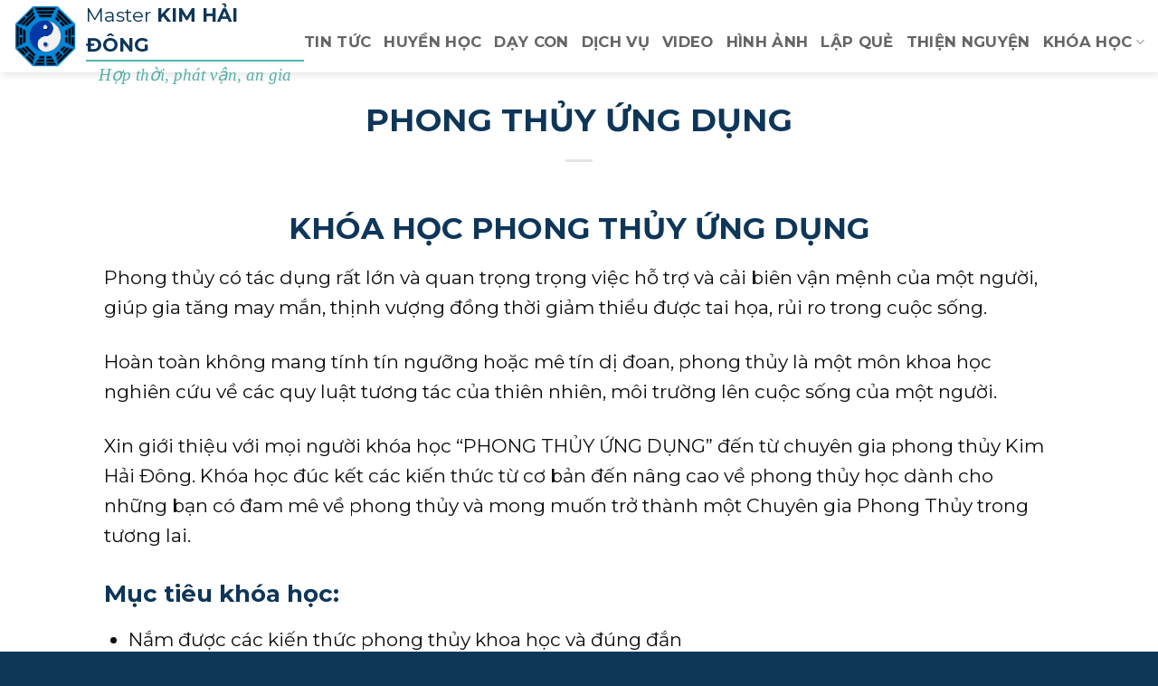

--- FILE ---
content_type: text/html; charset=UTF-8
request_url: https://kimhaidong.com/phong-thuy-ung-dung-2/
body_size: 12268
content:
<!DOCTYPE html>
<html lang="vi" prefix="og: https://ogp.me/ns#" class="loading-site no-js">
<head>
	<meta charset="UTF-8" />
	<link rel="profile" href="http://gmpg.org/xfn/11" />
	<link rel="pingback" href="https://kimhaidong.com/xmlrpc.php" />

	<script>(function(html){html.className = html.className.replace(/\bno-js\b/,'js')})(document.documentElement);</script>
<meta name="viewport" content="width=device-width, initial-scale=1" />
<!-- Tối ưu hóa công cụ tìm kiếm bởi Rank Math - https://rankmath.com/ -->
<title>PHONG THỦY ỨNG DỤNG - Phong Thủy Kim Hải Đông</title>
<meta name="robots" content="index, follow, max-snippet:-1, max-video-preview:-1, max-image-preview:large"/>
<link rel="canonical" href="https://kimhaidong.com/phong-thuy-ung-dung-2/" />
<meta property="og:locale" content="vi_VN" />
<meta property="og:type" content="article" />
<meta property="og:title" content="PHONG THỦY ỨNG DỤNG - Phong Thủy Kim Hải Đông" />
<meta property="og:url" content="https://kimhaidong.com/phong-thuy-ung-dung-2/" />
<meta property="og:site_name" content="Phong Thủy Kim Hải Đông" />
<meta property="og:updated_time" content="2022-11-20T06:33:26+07:00" />
<meta property="fb:app_id" content="476075233230619" />
<meta property="article:published_time" content="2022-05-20T05:30:28+07:00" />
<meta property="article:modified_time" content="2022-11-20T06:33:26+07:00" />
<meta name="twitter:card" content="summary_large_image" />
<meta name="twitter:title" content="PHONG THỦY ỨNG DỤNG - Phong Thủy Kim Hải Đông" />
<script type="application/ld+json" class="rank-math-schema">{"@context":"https://schema.org","@graph":[{"@type":["Person","Organization"],"@id":"https://kimhaidong.com/#person","name":"admin","logo":{"@type":"ImageObject","@id":"https://kimhaidong.com/#logo","url":"https://kimhaidong.com/wp-content/uploads/2019/08/logo.png","contentUrl":"https://kimhaidong.com/wp-content/uploads/2019/08/logo.png","caption":"admin","inLanguage":"vi","width":"1500","height":"300"},"image":{"@type":"ImageObject","@id":"https://kimhaidong.com/#logo","url":"https://kimhaidong.com/wp-content/uploads/2019/08/logo.png","contentUrl":"https://kimhaidong.com/wp-content/uploads/2019/08/logo.png","caption":"admin","inLanguage":"vi","width":"1500","height":"300"}},{"@type":"WebSite","@id":"https://kimhaidong.com/#website","url":"https://kimhaidong.com","name":"admin","publisher":{"@id":"https://kimhaidong.com/#person"},"inLanguage":"vi"},{"@type":"WebPage","@id":"https://kimhaidong.com/phong-thuy-ung-dung-2/#webpage","url":"https://kimhaidong.com/phong-thuy-ung-dung-2/","name":"PHONG TH\u1ee6Y \u1ee8NG D\u1ee4NG - Phong Th\u1ee7y Kim H\u1ea3i \u0110\u00f4ng","datePublished":"2022-05-20T05:30:28+07:00","dateModified":"2022-11-20T06:33:26+07:00","isPartOf":{"@id":"https://kimhaidong.com/#website"},"inLanguage":"vi"},{"@type":"Person","@id":"https://kimhaidong.com/phong-thuy-ung-dung-2/#author","name":"admin","image":{"@type":"ImageObject","@id":"https://secure.gravatar.com/avatar/35410ccc71d714f0bc98ee6bc1feb54ab2d66c88966a67a8a3864de890aad3b4?s=96&amp;d=mm&amp;r=g","url":"https://secure.gravatar.com/avatar/35410ccc71d714f0bc98ee6bc1feb54ab2d66c88966a67a8a3864de890aad3b4?s=96&amp;d=mm&amp;r=g","caption":"admin","inLanguage":"vi"}},{"@type":"Article","headline":"PHONG TH\u1ee6Y \u1ee8NG D\u1ee4NG - Phong Th\u1ee7y Kim H\u1ea3i \u0110\u00f4ng","datePublished":"2022-05-20T05:30:28+07:00","dateModified":"2022-11-20T06:33:26+07:00","author":{"@id":"https://kimhaidong.com/phong-thuy-ung-dung-2/#author","name":"admin"},"publisher":{"@id":"https://kimhaidong.com/#person"},"description":"Phong th\u1ee7y c\u00f3 t\u00e1c d\u1ee5ng r\u1ea5t l\u1edbn v\u00e0 quan tr\u1ecdng tr\u1ecdng vi\u1ec7c h\u1ed7 tr\u1ee3 v\u00e0 c\u1ea3i bi\u00ean v\u1eadn m\u1ec7nh c\u1ee7a m\u1ed9t ng\u01b0\u1eddi, gi\u00fap gia t\u0103ng may m\u1eafn, th\u1ecbnh v\u01b0\u1ee3ng \u0111\u1ed3ng th\u1eddi gi\u1ea3m thi\u1ec3u \u0111\u01b0\u1ee3c tai h\u1ecda, r\u1ee7i ro trong cu\u1ed9c s\u1ed1ng.","name":"PHONG TH\u1ee6Y \u1ee8NG D\u1ee4NG - Phong Th\u1ee7y Kim H\u1ea3i \u0110\u00f4ng","@id":"https://kimhaidong.com/phong-thuy-ung-dung-2/#richSnippet","isPartOf":{"@id":"https://kimhaidong.com/phong-thuy-ung-dung-2/#webpage"},"inLanguage":"vi","mainEntityOfPage":{"@id":"https://kimhaidong.com/phong-thuy-ung-dung-2/#webpage"}}]}</script>
<!-- /Plugin SEO WordPress Rank Math -->

<link rel='dns-prefetch' href='//fonts.googleapis.com' />
<link href='https://fonts.gstatic.com' crossorigin rel='preconnect' />
<link rel='prefetch' href='https://kimhaidong.com/wp-content/themes/flatsome/assets/js/flatsome.js?ver=e2eddd6c228105dac048' />
<link rel='prefetch' href='https://kimhaidong.com/wp-content/themes/flatsome/assets/js/chunk.slider.js?ver=3.20.4' />
<link rel='prefetch' href='https://kimhaidong.com/wp-content/themes/flatsome/assets/js/chunk.popups.js?ver=3.20.4' />
<link rel='prefetch' href='https://kimhaidong.com/wp-content/themes/flatsome/assets/js/chunk.tooltips.js?ver=3.20.4' />
<style id='wp-img-auto-sizes-contain-inline-css' type='text/css'>
img:is([sizes=auto i],[sizes^="auto," i]){contain-intrinsic-size:3000px 1500px}
/*# sourceURL=wp-img-auto-sizes-contain-inline-css */
</style>
<style id='wp-emoji-styles-inline-css' type='text/css'>

	img.wp-smiley, img.emoji {
		display: inline !important;
		border: none !important;
		box-shadow: none !important;
		height: 1em !important;
		width: 1em !important;
		margin: 0 0.07em !important;
		vertical-align: -0.1em !important;
		background: none !important;
		padding: 0 !important;
	}
/*# sourceURL=wp-emoji-styles-inline-css */
</style>
<link rel='stylesheet' id='contact-form-7-css' href='https://kimhaidong.com/wp-content/plugins/contact-form-7/includes/css/styles.css' type='text/css' media='all' />
<link rel='stylesheet' id='esg-plugin-settings-css' href='https://kimhaidong.com/wp-content/plugins/essential-grid/public/assets/css/settings.css' type='text/css' media='all' />
<link rel='stylesheet' id='tp-fontello-css' href='https://kimhaidong.com/wp-content/plugins/essential-grid/public/assets/font/fontello/css/fontello.css' type='text/css' media='all' />
<link rel='stylesheet' id='tp-open-sans-css' href='https://fonts.googleapis.com/css?family=Open+Sans%3A300%2C400%2C600%2C700%2C800' type='text/css' media='all' />
<link rel='stylesheet' id='tp-raleway-css' href='https://fonts.googleapis.com/css?family=Raleway%3A100%2C200%2C300%2C400%2C500%2C600%2C700%2C800%2C900' type='text/css' media='all' />
<link rel='stylesheet' id='tp-droid-serif-css' href='https://fonts.googleapis.com/css?family=Droid+Serif%3A400%2C700' type='text/css' media='all' />
<link rel='stylesheet' id='flatsome-main-css' href='https://kimhaidong.com/wp-content/themes/flatsome/assets/css/flatsome.css' type='text/css' media='all' />
<style id='flatsome-main-inline-css' type='text/css'>
@font-face {
				font-family: "fl-icons";
				font-display: block;
				src: url(https://kimhaidong.com/wp-content/themes/flatsome/assets/css/icons/fl-icons.eot?v=3.20.4);
				src:
					url(https://kimhaidong.com/wp-content/themes/flatsome/assets/css/icons/fl-icons.eot#iefix?v=3.20.4) format("embedded-opentype"),
					url(https://kimhaidong.com/wp-content/themes/flatsome/assets/css/icons/fl-icons.woff2?v=3.20.4) format("woff2"),
					url(https://kimhaidong.com/wp-content/themes/flatsome/assets/css/icons/fl-icons.ttf?v=3.20.4) format("truetype"),
					url(https://kimhaidong.com/wp-content/themes/flatsome/assets/css/icons/fl-icons.woff?v=3.20.4) format("woff"),
					url(https://kimhaidong.com/wp-content/themes/flatsome/assets/css/icons/fl-icons.svg?v=3.20.4#fl-icons) format("svg");
			}
/*# sourceURL=flatsome-main-inline-css */
</style>
<link rel='stylesheet' id='flatsome-style-css' href='https://kimhaidong.com/wp-content/themes/kimhaidong/style.css' type='text/css' media='all' />
<link rel='stylesheet' id='uxflat-css' href='https://kimhaidong.com/wp-content/plugins/ux-flat/assets/css/uxflat.min.css' type='text/css' media='all' />
<link rel='stylesheet' id='flatsome-googlefonts-css' href='//fonts.googleapis.com/css?family=Montserrat%3Aregular%2C700%2Cregular%2C700%2C700&#038;display=auto' type='text/css' media='all' />
<script type="text/javascript" src="https://kimhaidong.com/wp-includes/js/jquery/jquery.min.js" id="jquery-core-js"></script>
<script type="text/javascript" id="tp-tools-js-before">
/* <![CDATA[ */
 window.ESG ??= {}; ESG.E ??= {}; ESG.E.site_url = 'https://kimhaidong.com'; ESG.E.plugin_url = 'https://kimhaidong.com/wp-content/plugins/essential-grid/'; ESG.E.ajax_url = 'https://kimhaidong.com/wp-admin/admin-ajax.php'; ESG.E.nonce = '51eef13b79'; ESG.E.tptools = true; ESG.E.waitTptFunc ??= []; ESG.F ??= {}; ESG.F.waitTpt = () => { if ( typeof jQuery==='undefined' || !window?._tpt?.regResource || !ESG?.E?.plugin_url || (!ESG.E.tptools && !window?.SR7?.E?.plugin_url) ) return setTimeout(ESG.F.waitTpt, 29); if (!window._tpt.gsap) window._tpt.regResource({id: 'tpgsap', url : ESG.E.tptools && ESG.E.plugin_url+'/public/assets/js/libs/tpgsap.js' || SR7.E.plugin_url + 'public/js/libs/tpgsap.js'}); _tpt.checkResources(['tpgsap']).then(() => { if (window.tpGS && !_tpt?.Back) { _tpt.eases = tpGS.eases; Object.keys(_tpt.eases).forEach((e) => {_tpt[e] === undefined && (_tpt[e] = tpGS[e])}); } ESG.E.waitTptFunc.forEach((f) => { typeof f === 'function' && f(); }); ESG.E.waitTptFunc = []; }); }
//# sourceURL=tp-tools-js-before
/* ]]> */
</script>
<script type="text/javascript" src="https://kimhaidong.com/wp-content/plugins/essential-grid/public/assets/js/libs/tptools.js" id="tp-tools-js" async="async" data-wp-strategy="async"></script>
<!-- Global site tag (gtag.js) - Google Analytics -->
<script async src="https://www.googletagmanager.com/gtag/js?id=UA-145596161-1"></script>
<script>
  window.dataLayer = window.dataLayer || [];
  function gtag(){dataLayer.push(arguments);}
  gtag('js', new Date());

  gtag('config', 'UA-145596161-1');
</script>
<link rel="icon" href="https://kimhaidong.com/wp-content/uploads/2019/06/cropped-62309565_780213395709107_6762982918781403136_n-32x32.png" sizes="32x32" />
<link rel="icon" href="https://kimhaidong.com/wp-content/uploads/2019/06/cropped-62309565_780213395709107_6762982918781403136_n-192x192.png" sizes="192x192" />
<link rel="apple-touch-icon" href="https://kimhaidong.com/wp-content/uploads/2019/06/cropped-62309565_780213395709107_6762982918781403136_n-180x180.png" />
<meta name="msapplication-TileImage" content="https://kimhaidong.com/wp-content/uploads/2019/06/cropped-62309565_780213395709107_6762982918781403136_n-270x270.png" />
<style id="custom-css" type="text/css">:root {--primary-color: #0e3659;--fs-color-primary: #0e3659;--fs-color-secondary: #1e73be;--fs-color-success: #00a856;--fs-color-alert: #d50505;--fs-color-base: #0d0d0d;--fs-experimental-link-color: #0e3659;--fs-experimental-link-color-hover: #1e73be;}.tooltipster-base {--tooltip-color: #fff;--tooltip-bg-color: #000;}.off-canvas-right .mfp-content, .off-canvas-left .mfp-content {--drawer-width: 300px;}.header-main{height: 80px}#logo img{max-height: 80px}#logo{width:70px;}.header-bottom{min-height: 55px}.header-top{min-height: 30px}.transparent .header-main{height: 85px}.transparent #logo img{max-height: 85px}.has-transparent + .page-title:first-of-type,.has-transparent + #main > .page-title,.has-transparent + #main > div > .page-title,.has-transparent + #main .page-header-wrapper:first-of-type .page-title{padding-top: 85px;}.header.show-on-scroll,.stuck .header-main{height:70px!important}.stuck #logo img{max-height: 70px!important}.header-bg-color {background-color: #ffffff}.header-bottom {background-color: #f1f1f1}.header-main .nav > li > a{line-height: 72px }@media (max-width: 549px) {.header-main{height: 70px}#logo img{max-height: 70px}}.header-top{background-color:rgba(30,115,190,0)!important;}.blog-wrapper{background-color: rgba(0,37,58,0.08);}h1,h2,h3,h4,h5,h6,.heading-font{color: #0e3659;}body{font-size: 130%;}@media screen and (max-width: 549px){body{font-size: 129%;}}body{font-family: Montserrat, sans-serif;}body {font-weight: 400;font-style: normal;}.nav > li > a {font-family: Montserrat, sans-serif;}.mobile-sidebar-levels-2 .nav > li > ul > li > a {font-family: Montserrat, sans-serif;}.nav > li > a,.mobile-sidebar-levels-2 .nav > li > ul > li > a {font-weight: 700;font-style: normal;}h1,h2,h3,h4,h5,h6,.heading-font, .off-canvas-center .nav-sidebar.nav-vertical > li > a{font-family: Montserrat, sans-serif;}h1,h2,h3,h4,h5,h6,.heading-font,.banner h1,.banner h2 {font-weight: 700;font-style: normal;}.alt-font{font-family: Montserrat, sans-serif;}.alt-font {font-weight: 700!important;font-style: normal!important;}.footer-1{background-color: #0e3659}.footer-2{background-color: #0e3659}.absolute-footer, html{background-color: #0e3659}.nav-vertical-fly-out > li + li {border-top-width: 1px; border-top-style: solid;}/* Custom CSS */.phone{possition: fixed;right: 0;top:10%;background: #fff;padding:5px;border-radius:20px;}.tuvi-section .section-bg img{object-fit: contain; }.tabbed-content .nav>li.active>a{color: #0e3659 !important}.tabbed-content .nav>li{margin: 0 20px}.chi-tiet-luan-que{background: #eaf1dd; padding: 10px; border-radius: 10px;}.box-tinh-cach p{margin-bottom: .3em}.box-kq h3.tieudeluan{color: #d33}#tuvi-thang-wrap .tuvi-thang-block > h4{cursor: pointer}.label-new.menu-item > a:after{content:"Mới";}.label-hot.menu-item > a:after{content:"Nổi bật";}.label-sale.menu-item > a:after{content:"Giảm giá";}.label-popular.menu-item > a:after{content:"Phổ biến";}</style><style id='global-styles-inline-css' type='text/css'>
:root{--wp--preset--aspect-ratio--square: 1;--wp--preset--aspect-ratio--4-3: 4/3;--wp--preset--aspect-ratio--3-4: 3/4;--wp--preset--aspect-ratio--3-2: 3/2;--wp--preset--aspect-ratio--2-3: 2/3;--wp--preset--aspect-ratio--16-9: 16/9;--wp--preset--aspect-ratio--9-16: 9/16;--wp--preset--color--black: #000000;--wp--preset--color--cyan-bluish-gray: #abb8c3;--wp--preset--color--white: #ffffff;--wp--preset--color--pale-pink: #f78da7;--wp--preset--color--vivid-red: #cf2e2e;--wp--preset--color--luminous-vivid-orange: #ff6900;--wp--preset--color--luminous-vivid-amber: #fcb900;--wp--preset--color--light-green-cyan: #7bdcb5;--wp--preset--color--vivid-green-cyan: #00d084;--wp--preset--color--pale-cyan-blue: #8ed1fc;--wp--preset--color--vivid-cyan-blue: #0693e3;--wp--preset--color--vivid-purple: #9b51e0;--wp--preset--color--primary: #0e3659;--wp--preset--color--secondary: #1e73be;--wp--preset--color--success: #00a856;--wp--preset--color--alert: #d50505;--wp--preset--gradient--vivid-cyan-blue-to-vivid-purple: linear-gradient(135deg,rgb(6,147,227) 0%,rgb(155,81,224) 100%);--wp--preset--gradient--light-green-cyan-to-vivid-green-cyan: linear-gradient(135deg,rgb(122,220,180) 0%,rgb(0,208,130) 100%);--wp--preset--gradient--luminous-vivid-amber-to-luminous-vivid-orange: linear-gradient(135deg,rgb(252,185,0) 0%,rgb(255,105,0) 100%);--wp--preset--gradient--luminous-vivid-orange-to-vivid-red: linear-gradient(135deg,rgb(255,105,0) 0%,rgb(207,46,46) 100%);--wp--preset--gradient--very-light-gray-to-cyan-bluish-gray: linear-gradient(135deg,rgb(238,238,238) 0%,rgb(169,184,195) 100%);--wp--preset--gradient--cool-to-warm-spectrum: linear-gradient(135deg,rgb(74,234,220) 0%,rgb(151,120,209) 20%,rgb(207,42,186) 40%,rgb(238,44,130) 60%,rgb(251,105,98) 80%,rgb(254,248,76) 100%);--wp--preset--gradient--blush-light-purple: linear-gradient(135deg,rgb(255,206,236) 0%,rgb(152,150,240) 100%);--wp--preset--gradient--blush-bordeaux: linear-gradient(135deg,rgb(254,205,165) 0%,rgb(254,45,45) 50%,rgb(107,0,62) 100%);--wp--preset--gradient--luminous-dusk: linear-gradient(135deg,rgb(255,203,112) 0%,rgb(199,81,192) 50%,rgb(65,88,208) 100%);--wp--preset--gradient--pale-ocean: linear-gradient(135deg,rgb(255,245,203) 0%,rgb(182,227,212) 50%,rgb(51,167,181) 100%);--wp--preset--gradient--electric-grass: linear-gradient(135deg,rgb(202,248,128) 0%,rgb(113,206,126) 100%);--wp--preset--gradient--midnight: linear-gradient(135deg,rgb(2,3,129) 0%,rgb(40,116,252) 100%);--wp--preset--font-size--small: 13px;--wp--preset--font-size--medium: 20px;--wp--preset--font-size--large: 36px;--wp--preset--font-size--x-large: 42px;--wp--preset--spacing--20: 0.44rem;--wp--preset--spacing--30: 0.67rem;--wp--preset--spacing--40: 1rem;--wp--preset--spacing--50: 1.5rem;--wp--preset--spacing--60: 2.25rem;--wp--preset--spacing--70: 3.38rem;--wp--preset--spacing--80: 5.06rem;--wp--preset--shadow--natural: 6px 6px 9px rgba(0, 0, 0, 0.2);--wp--preset--shadow--deep: 12px 12px 50px rgba(0, 0, 0, 0.4);--wp--preset--shadow--sharp: 6px 6px 0px rgba(0, 0, 0, 0.2);--wp--preset--shadow--outlined: 6px 6px 0px -3px rgb(255, 255, 255), 6px 6px rgb(0, 0, 0);--wp--preset--shadow--crisp: 6px 6px 0px rgb(0, 0, 0);}:where(body) { margin: 0; }.wp-site-blocks > .alignleft { float: left; margin-right: 2em; }.wp-site-blocks > .alignright { float: right; margin-left: 2em; }.wp-site-blocks > .aligncenter { justify-content: center; margin-left: auto; margin-right: auto; }:where(.is-layout-flex){gap: 0.5em;}:where(.is-layout-grid){gap: 0.5em;}.is-layout-flow > .alignleft{float: left;margin-inline-start: 0;margin-inline-end: 2em;}.is-layout-flow > .alignright{float: right;margin-inline-start: 2em;margin-inline-end: 0;}.is-layout-flow > .aligncenter{margin-left: auto !important;margin-right: auto !important;}.is-layout-constrained > .alignleft{float: left;margin-inline-start: 0;margin-inline-end: 2em;}.is-layout-constrained > .alignright{float: right;margin-inline-start: 2em;margin-inline-end: 0;}.is-layout-constrained > .aligncenter{margin-left: auto !important;margin-right: auto !important;}.is-layout-constrained > :where(:not(.alignleft):not(.alignright):not(.alignfull)){margin-left: auto !important;margin-right: auto !important;}body .is-layout-flex{display: flex;}.is-layout-flex{flex-wrap: wrap;align-items: center;}.is-layout-flex > :is(*, div){margin: 0;}body .is-layout-grid{display: grid;}.is-layout-grid > :is(*, div){margin: 0;}body{padding-top: 0px;padding-right: 0px;padding-bottom: 0px;padding-left: 0px;}a:where(:not(.wp-element-button)){text-decoration: none;}:root :where(.wp-element-button, .wp-block-button__link){background-color: #32373c;border-width: 0;color: #fff;font-family: inherit;font-size: inherit;font-style: inherit;font-weight: inherit;letter-spacing: inherit;line-height: inherit;padding-top: calc(0.667em + 2px);padding-right: calc(1.333em + 2px);padding-bottom: calc(0.667em + 2px);padding-left: calc(1.333em + 2px);text-decoration: none;text-transform: inherit;}.has-black-color{color: var(--wp--preset--color--black) !important;}.has-cyan-bluish-gray-color{color: var(--wp--preset--color--cyan-bluish-gray) !important;}.has-white-color{color: var(--wp--preset--color--white) !important;}.has-pale-pink-color{color: var(--wp--preset--color--pale-pink) !important;}.has-vivid-red-color{color: var(--wp--preset--color--vivid-red) !important;}.has-luminous-vivid-orange-color{color: var(--wp--preset--color--luminous-vivid-orange) !important;}.has-luminous-vivid-amber-color{color: var(--wp--preset--color--luminous-vivid-amber) !important;}.has-light-green-cyan-color{color: var(--wp--preset--color--light-green-cyan) !important;}.has-vivid-green-cyan-color{color: var(--wp--preset--color--vivid-green-cyan) !important;}.has-pale-cyan-blue-color{color: var(--wp--preset--color--pale-cyan-blue) !important;}.has-vivid-cyan-blue-color{color: var(--wp--preset--color--vivid-cyan-blue) !important;}.has-vivid-purple-color{color: var(--wp--preset--color--vivid-purple) !important;}.has-primary-color{color: var(--wp--preset--color--primary) !important;}.has-secondary-color{color: var(--wp--preset--color--secondary) !important;}.has-success-color{color: var(--wp--preset--color--success) !important;}.has-alert-color{color: var(--wp--preset--color--alert) !important;}.has-black-background-color{background-color: var(--wp--preset--color--black) !important;}.has-cyan-bluish-gray-background-color{background-color: var(--wp--preset--color--cyan-bluish-gray) !important;}.has-white-background-color{background-color: var(--wp--preset--color--white) !important;}.has-pale-pink-background-color{background-color: var(--wp--preset--color--pale-pink) !important;}.has-vivid-red-background-color{background-color: var(--wp--preset--color--vivid-red) !important;}.has-luminous-vivid-orange-background-color{background-color: var(--wp--preset--color--luminous-vivid-orange) !important;}.has-luminous-vivid-amber-background-color{background-color: var(--wp--preset--color--luminous-vivid-amber) !important;}.has-light-green-cyan-background-color{background-color: var(--wp--preset--color--light-green-cyan) !important;}.has-vivid-green-cyan-background-color{background-color: var(--wp--preset--color--vivid-green-cyan) !important;}.has-pale-cyan-blue-background-color{background-color: var(--wp--preset--color--pale-cyan-blue) !important;}.has-vivid-cyan-blue-background-color{background-color: var(--wp--preset--color--vivid-cyan-blue) !important;}.has-vivid-purple-background-color{background-color: var(--wp--preset--color--vivid-purple) !important;}.has-primary-background-color{background-color: var(--wp--preset--color--primary) !important;}.has-secondary-background-color{background-color: var(--wp--preset--color--secondary) !important;}.has-success-background-color{background-color: var(--wp--preset--color--success) !important;}.has-alert-background-color{background-color: var(--wp--preset--color--alert) !important;}.has-black-border-color{border-color: var(--wp--preset--color--black) !important;}.has-cyan-bluish-gray-border-color{border-color: var(--wp--preset--color--cyan-bluish-gray) !important;}.has-white-border-color{border-color: var(--wp--preset--color--white) !important;}.has-pale-pink-border-color{border-color: var(--wp--preset--color--pale-pink) !important;}.has-vivid-red-border-color{border-color: var(--wp--preset--color--vivid-red) !important;}.has-luminous-vivid-orange-border-color{border-color: var(--wp--preset--color--luminous-vivid-orange) !important;}.has-luminous-vivid-amber-border-color{border-color: var(--wp--preset--color--luminous-vivid-amber) !important;}.has-light-green-cyan-border-color{border-color: var(--wp--preset--color--light-green-cyan) !important;}.has-vivid-green-cyan-border-color{border-color: var(--wp--preset--color--vivid-green-cyan) !important;}.has-pale-cyan-blue-border-color{border-color: var(--wp--preset--color--pale-cyan-blue) !important;}.has-vivid-cyan-blue-border-color{border-color: var(--wp--preset--color--vivid-cyan-blue) !important;}.has-vivid-purple-border-color{border-color: var(--wp--preset--color--vivid-purple) !important;}.has-primary-border-color{border-color: var(--wp--preset--color--primary) !important;}.has-secondary-border-color{border-color: var(--wp--preset--color--secondary) !important;}.has-success-border-color{border-color: var(--wp--preset--color--success) !important;}.has-alert-border-color{border-color: var(--wp--preset--color--alert) !important;}.has-vivid-cyan-blue-to-vivid-purple-gradient-background{background: var(--wp--preset--gradient--vivid-cyan-blue-to-vivid-purple) !important;}.has-light-green-cyan-to-vivid-green-cyan-gradient-background{background: var(--wp--preset--gradient--light-green-cyan-to-vivid-green-cyan) !important;}.has-luminous-vivid-amber-to-luminous-vivid-orange-gradient-background{background: var(--wp--preset--gradient--luminous-vivid-amber-to-luminous-vivid-orange) !important;}.has-luminous-vivid-orange-to-vivid-red-gradient-background{background: var(--wp--preset--gradient--luminous-vivid-orange-to-vivid-red) !important;}.has-very-light-gray-to-cyan-bluish-gray-gradient-background{background: var(--wp--preset--gradient--very-light-gray-to-cyan-bluish-gray) !important;}.has-cool-to-warm-spectrum-gradient-background{background: var(--wp--preset--gradient--cool-to-warm-spectrum) !important;}.has-blush-light-purple-gradient-background{background: var(--wp--preset--gradient--blush-light-purple) !important;}.has-blush-bordeaux-gradient-background{background: var(--wp--preset--gradient--blush-bordeaux) !important;}.has-luminous-dusk-gradient-background{background: var(--wp--preset--gradient--luminous-dusk) !important;}.has-pale-ocean-gradient-background{background: var(--wp--preset--gradient--pale-ocean) !important;}.has-electric-grass-gradient-background{background: var(--wp--preset--gradient--electric-grass) !important;}.has-midnight-gradient-background{background: var(--wp--preset--gradient--midnight) !important;}.has-small-font-size{font-size: var(--wp--preset--font-size--small) !important;}.has-medium-font-size{font-size: var(--wp--preset--font-size--medium) !important;}.has-large-font-size{font-size: var(--wp--preset--font-size--large) !important;}.has-x-large-font-size{font-size: var(--wp--preset--font-size--x-large) !important;}
/*# sourceURL=global-styles-inline-css */
</style>
</head>

<body class="wp-singular page-template page-template-page-blank-title-center page-template-page-blank-title-center-php page page-id-2232 wp-theme-flatsome wp-child-theme-kimhaidong header-shadow lightbox nav-dropdown-has-arrow nav-dropdown-has-shadow nav-dropdown-has-border">


<a class="skip-link screen-reader-text" href="#main">Bỏ qua nội dung</a>

<div id="wrapper">

	
	<header id="header" class="header header-full-width">
		<div class="header-wrapper">
			<div id="masthead" class="header-main hide-for-sticky">
      <div class="header-inner flex-row container logo-left medium-logo-left" role="navigation">

          <!-- Logo -->
          <div id="logo" class="flex-col logo">
            
<!-- Header logo -->
<a href="https://kimhaidong.com/" title="Phong Thủy Kim Hải Đông" rel="home">
		<img width="310" height="310" src="https://kimhaidong.com/wp-content/uploads/2019/07/logo-kimhaidong-2.png" class="header_logo header-logo" alt="Phong Thủy Kim Hải Đông"/><img  width="310" height="310" src="https://kimhaidong.com/wp-content/uploads/2019/07/logo-kimhaidong-2.png" class="header-logo-dark" alt="Phong Thủy Kim Hải Đông"/></a>
          </div>

          <!-- Mobile Left Elements -->
          <div class="flex-col show-for-medium flex-left">
            <ul class="mobile-nav nav nav-left ">
                          </ul>
          </div>

          <!-- Left Elements -->
          <div class="flex-col hide-for-medium flex-left
            flex-grow">
            <ul class="header-nav header-nav-main nav nav-left  nav-uppercase" >
              <li class="html custom html_topbar_left"><div style="color:#0e3659; font-size:1.2em;   text-shadow:
   -1px -1px 0 #fff,  
    1px -1px 0 #fff,
    -1px 1px 0 #fff,
     1px 1px 0 #fff;"> Master <strong>KIM HẢI ĐÔNG</strong></div>
<div style="border: 1px solid #56B0AA; border-radius:50%; height: 2px"></div>
<p style="font-size: 19px; text-align:center; font-family: Times; font-weight: 500; color: #56B0AA"><i>Hợp thời, phát vận, an gia</i></p></li>            </ul>
          </div>

          <!-- Right Elements -->
          <div class="flex-col hide-for-medium flex-right">
            <ul class="header-nav header-nav-main nav nav-right  nav-uppercase">
              <li id="menu-item-1051" class="menu-item menu-item-type-taxonomy menu-item-object-category menu-item-1051 menu-item-design-default"><a href="https://kimhaidong.com/category/tin-moi/" class="nav-top-link">Tin Tức</a></li>
<li id="menu-item-1052" class="menu-item menu-item-type-taxonomy menu-item-object-category menu-item-1052 menu-item-design-default"><a href="https://kimhaidong.com/category/huyen-hoc/" class="nav-top-link">Huyền Học</a></li>
<li id="menu-item-1903" class="menu-item menu-item-type-taxonomy menu-item-object-category menu-item-1903 menu-item-design-default"><a href="https://kimhaidong.com/category/day-con/" class="nav-top-link">Dạy Con</a></li>
<li id="menu-item-606" class="menu-item menu-item-type-custom menu-item-object-custom menu-item-606 menu-item-design-default"><a href="https://kimhaidong.com/dich-vu/" class="nav-top-link">Dịch vụ</a></li>
<li id="menu-item-1010" class="menu-item menu-item-type-post_type menu-item-object-page menu-item-1010 menu-item-design-default"><a href="https://kimhaidong.com/videos/" class="nav-top-link">Video</a></li>
<li id="menu-item-1963" class="menu-item menu-item-type-post_type menu-item-object-page menu-item-1963 menu-item-design-default"><a href="https://kimhaidong.com/hinh-anh/" class="nav-top-link">Hình ảnh</a></li>
<li id="menu-item-2020" class="menu-item menu-item-type-custom menu-item-object-custom menu-item-2020 menu-item-design-default"><a href="https://kimhaidong.com/phongthuy/" class="nav-top-link">Lập Quẻ</a></li>
<li id="menu-item-1066" class="menu-item menu-item-type-post_type menu-item-object-page menu-item-1066 menu-item-design-default"><a href="https://kimhaidong.com/thien-nguyen/" class="nav-top-link">Thiện nguyện</a></li>
<li id="menu-item-2518" class="menu-item menu-item-type-custom menu-item-object-custom menu-item-has-children menu-item-2518 menu-item-design-default has-dropdown"><a href="#" class="nav-top-link" aria-expanded="false" aria-haspopup="menu">Khóa Học<i class="icon-angle-down" aria-hidden="true"></i></a>
<ul class="sub-menu nav-dropdown nav-dropdown-default">
	<li id="menu-item-2527" class="menu-item menu-item-type-post_type menu-item-object-page menu-item-2527"><a href="https://kimhaidong.com/khoa-dich-hoc-menh-ly/">Dịch học mệnh lý</a></li>
	<li id="menu-item-2528" class="menu-item menu-item-type-post_type menu-item-object-page menu-item-2528"><a href="https://kimhaidong.com/khoa-hoc-luan-bai-kinh-dich/">Luận bài kinh dịch</a></li>
	<li id="menu-item-2540" class="menu-item menu-item-type-post_type menu-item-object-page menu-item-2540"><a href="https://kimhaidong.com/chon-nghe-hop-menh/">Chọn Nghề Hợp Mệnh</a></li>
	<li id="menu-item-2529" class="menu-item menu-item-type-post_type menu-item-object-page menu-item-2529"><a href="https://kimhaidong.com/khoa-hoc-dich-hoc-ung-dung/">Dịch học ứng dụng</a></li>
	<li id="menu-item-2531" class="menu-item menu-item-type-post_type menu-item-object-page menu-item-2531"><a href="https://kimhaidong.com/ung-dung-kinh-dich-dat-ten-thuong-hieu/">Ứng dụng kinh dịch đặt tên thương hiệu</a></li>
	<li id="menu-item-2530" class="menu-item menu-item-type-post_type menu-item-object-page menu-item-2530"><a href="https://kimhaidong.com/ung-dung-kinh-dich-xem-so-dien-thoai/">Ứng Dụng Kinh Dịch Xem Số điện thoại</a></li>
</ul>
</li>
            </ul>
          </div>

          <!-- Mobile Right Elements -->
          <div class="flex-col show-for-medium flex-right">
            <ul class="mobile-nav nav nav-right ">
              <li class="nav-icon has-icon">
			<a href="#" class="is-small" data-open="#main-menu" data-pos="center" data-bg="main-menu-overlay" data-color="dark" role="button" aria-label="Menu" aria-controls="main-menu" aria-expanded="false" aria-haspopup="dialog" data-flatsome-role-button>
			<i class="icon-menu" aria-hidden="true"></i>			<span class="menu-title uppercase hide-for-small">Menu</span>		</a>
	</li>
            </ul>
          </div>

      </div>

      </div>

<div class="header-bg-container fill"><div class="header-bg-image fill"></div><div class="header-bg-color fill"></div></div>		</div>
	</header>

	
	<main id="main" class="">


<div class="row page-wrapper">
	<div id="content" class="large-12 col" role="main">

									<header class="entry-header text-center">
							<h1 class="entry-title">PHONG THỦY ỨNG DỤNG</h1>
							<div class="is-divider medium"></div>
						</header>

						<div class="entry-content">
							
<h2 style="text-align: center;"><strong>KHÓA HỌC PHONG THỦY ỨNG DỤNG</strong></h2>
<p>Phong thủy có tác dụng rất lớn và quan trọng trọng việc hỗ trợ và cải biên vận mệnh của một người, giúp gia tăng may mắn, thịnh vượng đồng thời giảm thiểu được tai họa, rủi ro trong cuộc sống.</p>
<p>Hoàn toàn không mang tính tín ngưỡng hoặc mê tín dị đoan, phong thủy là một môn khoa học nghiên cứu về các quy luật tương tác của thiên nhiên, môi trường lên cuộc sống của một người.</p>
<p>Xin giới thiệu với mọi người khóa học “PHONG THỦY ỨNG DỤNG” đến từ chuyên gia phong thủy Kim Hải Đông. Khóa học đúc kết các kiến thức từ cơ bản đến nâng cao về phong thủy học dành cho những bạn có đam mê về phong thủy và mong muốn trở thành một Chuyên gia Phong Thủy trong tương lai.</p>
<h3><strong>Mục tiêu khóa học:</strong></h3>
<ul>
<li>Nắm được các kiến thức phong thủy khoa học và đúng đắn</li>
<li>Nắm bắt được vận hạn của chính mình để cải tạo Phong Thủy nhà ở, cty v.v</li>
<li>Cải tạo không gian sống cho mình và mọi người xung quanh theo các nguyên tắc phong thủy,  mang lại tài lộc và vận may.</li>
</ul>
<h3><strong>Trở thành một Phong Thủy Sư </strong></h3>
<p>?Khoá học được hướng dẫn trực tiếp bởi Chuyên Gia Phong Thuỷ với hơn 17 năm kinh nghiệm KIM HẢI ĐÔNG</p>
<p><strong>?Hình thức học:</strong> Học Online thông qua phần mềm Zoom Meeting Với lộ trình học tinh gọn, phương pháp tối giản dễ tiếp thu, KIM HẢI ĐÔNG sẽ giúp bạn dễ dàng và nhanh chóng chinh phục được dịch lý, làm chủ thời vận!</p>
<blockquote><p>Khai giảng thường xuyên trong tháng<br />
học ban ngày từ 9h – 11h học buổi tối từ 19h30 – 21h30 (thời lượng 10 buổi)</p></blockquote>
<p style="text-align: center;">
<a href="https://kimhaidong.com/trang/lien-he/" target="blank" class="button secondary is-secondary is-medium" >
		<span>Liên Hệ Ngay</span>
	</a>


</p>


													</div>

			
	</div>
</div>



</main>

<footer id="footer" class="footer-wrapper">

	
<a href="#top" class="back-to-top button icon invert plain fixed bottom z-1 is-outline round hide-for-medium" id="top-link" aria-label="Lên đầu trang"><i class="icon-angle-up" aria-hidden="true"></i></a>
	<section class="section" id="section_1082026716">
		<div class="section-bg fill" >
									
			

		</div>

		

		<div class="section-content relative">
			

<div class="row"  id="row-204878139">


	<div id="col-1323899848" class="col small-12 large-12"  >
				<div class="col-inner"  >
			
			

<div class="message-box relative dark" style="padding-top:15px;padding-bottom:15px;"><div class="message-box-bg-image bg-fill fill" style="background-image:url(https://kimhaidong.com/wp-content/uploads/2019/07/banner_03-1400x560.jpg);"></div><div class="message-box-bg-overlay bg-fill fill" ></div><div class="container relative"><div class="inner last-reset">

<div class="row row-collapse align-middle"  id="row-1151250013">


	<div id="col-341952552" class="col medium-9 small-12 large-9"  >
				<div class="col-inner"  >
			
			

<p><a href="https://kimhaidong.com"><strong>Master KIM HẢI ĐÔNG</strong></a> <br />giúp các bạn <em>Hợp Thời - Phát Vận - An Gia</em></p>

		</div>
					</div>

	

	<div id="col-1742762549" class="col medium-3 small-12 large-3"  >
				<div class="col-inner text-right"  >
			
			

<a href="https://kimhaidong.com/trang/lien-he/" class="button white is-outline" style="border-radius:99px;">
		<span>Liên hệ ngay</span>
	<i class="icon-angle-right" aria-hidden="true"></i></a>



		</div>
					</div>

	

</div>

</div></div></div>

		</div>
					</div>

	

</div>

		</div>

		
<style>
#section_1082026716 {
  padding-top: 30px;
  padding-bottom: 30px;
}
</style>
	</section>
	
<div class="absolute-footer dark medium-text-center text-center">
  <div class="container clearfix">

    
    <div class="footer-primary pull-left">
              <div class="menu-secondary-container"><ul id="menu-secondary" class="links footer-nav uppercase"><li id="menu-item-250" class="menu-item menu-item-type-post_type menu-item-object-page menu-item-250"><a href="https://kimhaidong.com/trang/gioi-thieu/">Giới thiệu</a></li>
<li id="menu-item-251" class="menu-item menu-item-type-post_type menu-item-object-page menu-item-251"><a href="https://kimhaidong.com/bai-viet/">Bài viết</a></li>
<li id="menu-item-252" class="menu-item menu-item-type-post_type menu-item-object-page menu-item-252"><a href="https://kimhaidong.com/trang/lien-he/">Liên hệ</a></li>
<li id="menu-item-264" class="menu-item menu-item-type-post_type menu-item-object-page menu-item-264"><a href="https://kimhaidong.com/trang/cau-hoi-thuong-gap/">Câu hỏi thường gặp</a></li>
</ul></div>            <div class="copyright-footer">
        Copyright 2026 © <b>Kim Hải Đông</b>      </div>
          </div>
  </div>
</div>

</footer>

</div>

<div id="main-menu" class="mobile-sidebar no-scrollbar mfp-hide">

	
	<div class="sidebar-menu no-scrollbar text-center">

		
					<ul class="nav nav-sidebar nav-vertical nav-uppercase nav-anim" data-tab="1">
				<li class="menu-item menu-item-type-taxonomy menu-item-object-category menu-item-1051"><a href="https://kimhaidong.com/category/tin-moi/">Tin Tức</a></li>
<li class="menu-item menu-item-type-taxonomy menu-item-object-category menu-item-1052"><a href="https://kimhaidong.com/category/huyen-hoc/">Huyền Học</a></li>
<li class="menu-item menu-item-type-taxonomy menu-item-object-category menu-item-1903"><a href="https://kimhaidong.com/category/day-con/">Dạy Con</a></li>
<li class="menu-item menu-item-type-custom menu-item-object-custom menu-item-606"><a href="https://kimhaidong.com/dich-vu/">Dịch vụ</a></li>
<li class="menu-item menu-item-type-post_type menu-item-object-page menu-item-1010"><a href="https://kimhaidong.com/videos/">Video</a></li>
<li class="menu-item menu-item-type-post_type menu-item-object-page menu-item-1963"><a href="https://kimhaidong.com/hinh-anh/">Hình ảnh</a></li>
<li class="menu-item menu-item-type-custom menu-item-object-custom menu-item-2020"><a href="https://kimhaidong.com/phongthuy/">Lập Quẻ</a></li>
<li class="menu-item menu-item-type-post_type menu-item-object-page menu-item-1066"><a href="https://kimhaidong.com/thien-nguyen/">Thiện nguyện</a></li>
<li class="menu-item menu-item-type-custom menu-item-object-custom menu-item-has-children menu-item-2518"><a href="#">Khóa Học</a>
<ul class="sub-menu nav-sidebar-ul children">
	<li class="menu-item menu-item-type-post_type menu-item-object-page menu-item-2527"><a href="https://kimhaidong.com/khoa-dich-hoc-menh-ly/">Dịch học mệnh lý</a></li>
	<li class="menu-item menu-item-type-post_type menu-item-object-page menu-item-2528"><a href="https://kimhaidong.com/khoa-hoc-luan-bai-kinh-dich/">Luận bài kinh dịch</a></li>
	<li class="menu-item menu-item-type-post_type menu-item-object-page menu-item-2540"><a href="https://kimhaidong.com/chon-nghe-hop-menh/">Chọn Nghề Hợp Mệnh</a></li>
	<li class="menu-item menu-item-type-post_type menu-item-object-page menu-item-2529"><a href="https://kimhaidong.com/khoa-hoc-dich-hoc-ung-dung/">Dịch học ứng dụng</a></li>
	<li class="menu-item menu-item-type-post_type menu-item-object-page menu-item-2531"><a href="https://kimhaidong.com/ung-dung-kinh-dich-dat-ten-thuong-hieu/">Ứng dụng kinh dịch đặt tên thương hiệu</a></li>
	<li class="menu-item menu-item-type-post_type menu-item-object-page menu-item-2530"><a href="https://kimhaidong.com/ung-dung-kinh-dich-xem-so-dien-thoai/">Ứng Dụng Kinh Dịch Xem Số điện thoại</a></li>
</ul>
</li>
			</ul>
		
		
	</div>

	
</div>
<script type="speculationrules">
{"prefetch":[{"source":"document","where":{"and":[{"href_matches":"/*"},{"not":{"href_matches":["/wp-*.php","/wp-admin/*","/wp-content/uploads/*","/wp-content/*","/wp-content/plugins/*","/wp-content/themes/kimhaidong/*","/wp-content/themes/flatsome/*","/*\\?(.+)"]}},{"not":{"selector_matches":"a[rel~=\"nofollow\"]"}},{"not":{"selector_matches":".no-prefetch, .no-prefetch a"}}]},"eagerness":"conservative"}]}
</script>
<script type="text/javascript" src="https://kimhaidong.com/wp-includes/js/dist/hooks.min.js" id="wp-hooks-js"></script>
<script type="text/javascript" src="https://kimhaidong.com/wp-includes/js/dist/i18n.min.js" id="wp-i18n-js"></script>
<script type="text/javascript" id="wp-i18n-js-after">
/* <![CDATA[ */
wp.i18n.setLocaleData( { 'text direction\u0004ltr': [ 'ltr' ] } );
//# sourceURL=wp-i18n-js-after
/* ]]> */
</script>
<script type="text/javascript" src="https://kimhaidong.com/wp-content/plugins/contact-form-7/includes/swv/js/index.js" id="swv-js"></script>
<script type="text/javascript" id="contact-form-7-js-translations">
/* <![CDATA[ */
( function( domain, translations ) {
	var localeData = translations.locale_data[ domain ] || translations.locale_data.messages;
	localeData[""].domain = domain;
	wp.i18n.setLocaleData( localeData, domain );
} )( "contact-form-7", {"translation-revision-date":"2024-08-11 13:44:17+0000","generator":"GlotPress\/4.0.1","domain":"messages","locale_data":{"messages":{"":{"domain":"messages","plural-forms":"nplurals=1; plural=0;","lang":"vi_VN"},"This contact form is placed in the wrong place.":["Bi\u1ec3u m\u1eabu li\u00ean h\u1ec7 n\u00e0y \u0111\u01b0\u1ee3c \u0111\u1eb7t sai v\u1ecb tr\u00ed."],"Error:":["L\u1ed7i:"]}},"comment":{"reference":"includes\/js\/index.js"}} );
//# sourceURL=contact-form-7-js-translations
/* ]]> */
</script>
<script type="text/javascript" id="contact-form-7-js-before">
/* <![CDATA[ */
var wpcf7 = {
    "api": {
        "root": "https:\/\/kimhaidong.com\/wp-json\/",
        "namespace": "contact-form-7\/v1"
    }
};
//# sourceURL=contact-form-7-js-before
/* ]]> */
</script>
<script type="text/javascript" src="https://kimhaidong.com/wp-content/plugins/contact-form-7/includes/js/index.js" id="contact-form-7-js"></script>
<script type="text/javascript" src="https://kimhaidong.com/wp-content/themes/flatsome/assets/js/extensions/flatsome-live-search.js" id="flatsome-live-search-js"></script>
<script type="text/javascript" src="https://kimhaidong.com/wp-includes/js/hoverIntent.min.js" id="hoverIntent-js"></script>
<script type="text/javascript" id="flatsome-js-js-extra">
/* <![CDATA[ */
var flatsomeVars = {"theme":{"version":"3.20.4"},"ajaxurl":"https://kimhaidong.com/wp-admin/admin-ajax.php","rtl":"","sticky_height":"70","stickyHeaderHeight":"0","scrollPaddingTop":"0","assets_url":"https://kimhaidong.com/wp-content/themes/flatsome/assets/","lightbox":{"close_markup":"\u003Cbutton title=\"%title%\" type=\"button\" class=\"mfp-close\"\u003E\u003Csvg xmlns=\"http://www.w3.org/2000/svg\" width=\"28\" height=\"28\" viewBox=\"0 0 24 24\" fill=\"none\" stroke=\"currentColor\" stroke-width=\"2\" stroke-linecap=\"round\" stroke-linejoin=\"round\" class=\"feather feather-x\"\u003E\u003Cline x1=\"18\" y1=\"6\" x2=\"6\" y2=\"18\"\u003E\u003C/line\u003E\u003Cline x1=\"6\" y1=\"6\" x2=\"18\" y2=\"18\"\u003E\u003C/line\u003E\u003C/svg\u003E\u003C/button\u003E","close_btn_inside":false},"user":{"can_edit_pages":false},"i18n":{"mainMenu":"Menu ch\u00ednh","toggleButton":"Chuy\u1ec3n \u0111\u1ed5i"},"options":{"cookie_notice_version":"1","swatches_layout":false,"swatches_disable_deselect":false,"swatches_box_select_event":false,"swatches_box_behavior_selected":false,"swatches_box_update_urls":"1","swatches_box_reset":false,"swatches_box_reset_limited":false,"swatches_box_reset_extent":false,"swatches_box_reset_time":300,"search_result_latency":"0","header_nav_vertical_fly_out_frontpage":1}};
//# sourceURL=flatsome-js-js-extra
/* ]]> */
</script>
<script type="text/javascript" src="https://kimhaidong.com/wp-content/themes/flatsome/assets/js/flatsome.js" id="flatsome-js-js"></script>
<script id="wp-emoji-settings" type="application/json">
{"baseUrl":"https://s.w.org/images/core/emoji/17.0.2/72x72/","ext":".png","svgUrl":"https://s.w.org/images/core/emoji/17.0.2/svg/","svgExt":".svg","source":{"concatemoji":"https://kimhaidong.com/wp-includes/js/wp-emoji-release.min.js"}}
</script>
<script type="module">
/* <![CDATA[ */
/*! This file is auto-generated */
const a=JSON.parse(document.getElementById("wp-emoji-settings").textContent),o=(window._wpemojiSettings=a,"wpEmojiSettingsSupports"),s=["flag","emoji"];function i(e){try{var t={supportTests:e,timestamp:(new Date).valueOf()};sessionStorage.setItem(o,JSON.stringify(t))}catch(e){}}function c(e,t,n){e.clearRect(0,0,e.canvas.width,e.canvas.height),e.fillText(t,0,0);t=new Uint32Array(e.getImageData(0,0,e.canvas.width,e.canvas.height).data);e.clearRect(0,0,e.canvas.width,e.canvas.height),e.fillText(n,0,0);const a=new Uint32Array(e.getImageData(0,0,e.canvas.width,e.canvas.height).data);return t.every((e,t)=>e===a[t])}function p(e,t){e.clearRect(0,0,e.canvas.width,e.canvas.height),e.fillText(t,0,0);var n=e.getImageData(16,16,1,1);for(let e=0;e<n.data.length;e++)if(0!==n.data[e])return!1;return!0}function u(e,t,n,a){switch(t){case"flag":return n(e,"\ud83c\udff3\ufe0f\u200d\u26a7\ufe0f","\ud83c\udff3\ufe0f\u200b\u26a7\ufe0f")?!1:!n(e,"\ud83c\udde8\ud83c\uddf6","\ud83c\udde8\u200b\ud83c\uddf6")&&!n(e,"\ud83c\udff4\udb40\udc67\udb40\udc62\udb40\udc65\udb40\udc6e\udb40\udc67\udb40\udc7f","\ud83c\udff4\u200b\udb40\udc67\u200b\udb40\udc62\u200b\udb40\udc65\u200b\udb40\udc6e\u200b\udb40\udc67\u200b\udb40\udc7f");case"emoji":return!a(e,"\ud83e\u1fac8")}return!1}function f(e,t,n,a){let r;const o=(r="undefined"!=typeof WorkerGlobalScope&&self instanceof WorkerGlobalScope?new OffscreenCanvas(300,150):document.createElement("canvas")).getContext("2d",{willReadFrequently:!0}),s=(o.textBaseline="top",o.font="600 32px Arial",{});return e.forEach(e=>{s[e]=t(o,e,n,a)}),s}function r(e){var t=document.createElement("script");t.src=e,t.defer=!0,document.head.appendChild(t)}a.supports={everything:!0,everythingExceptFlag:!0},new Promise(t=>{let n=function(){try{var e=JSON.parse(sessionStorage.getItem(o));if("object"==typeof e&&"number"==typeof e.timestamp&&(new Date).valueOf()<e.timestamp+604800&&"object"==typeof e.supportTests)return e.supportTests}catch(e){}return null}();if(!n){if("undefined"!=typeof Worker&&"undefined"!=typeof OffscreenCanvas&&"undefined"!=typeof URL&&URL.createObjectURL&&"undefined"!=typeof Blob)try{var e="postMessage("+f.toString()+"("+[JSON.stringify(s),u.toString(),c.toString(),p.toString()].join(",")+"));",a=new Blob([e],{type:"text/javascript"});const r=new Worker(URL.createObjectURL(a),{name:"wpTestEmojiSupports"});return void(r.onmessage=e=>{i(n=e.data),r.terminate(),t(n)})}catch(e){}i(n=f(s,u,c,p))}t(n)}).then(e=>{for(const n in e)a.supports[n]=e[n],a.supports.everything=a.supports.everything&&a.supports[n],"flag"!==n&&(a.supports.everythingExceptFlag=a.supports.everythingExceptFlag&&a.supports[n]);var t;a.supports.everythingExceptFlag=a.supports.everythingExceptFlag&&!a.supports.flag,a.supports.everything||((t=a.source||{}).concatemoji?r(t.concatemoji):t.wpemoji&&t.twemoji&&(r(t.twemoji),r(t.wpemoji)))});
//# sourceURL=https://kimhaidong.com/wp-includes/js/wp-emoji-loader.min.js
/* ]]> */
</script>

</body>
</html>


--- FILE ---
content_type: text/css
request_url: https://kimhaidong.com/wp-content/themes/kimhaidong/style.css
body_size: -165
content:
/*
Theme Name: kimhaidong
Description: This is a child theme for Flatsome Theme
Author: UX Themes
Template: flatsome
Version: 3.0
*/

/*************** ADD CUSTOM CSS HERE.   ***************/
.logo-left .logo{margin-right:10px}
.img-kh .gallery-col.col{padding-bottom:60px !important}
.lightSlider.lSSlide li, .lSPager.lSGallery li{margin-left: 0 !important}
.lSPager.lSGallery{width:100% !important}
.gallery-content{font-size:80%}
@media only screen and (max-width: 48em) {
/*************** ADD MOBILE ONLY CSS HERE  ***************/


}